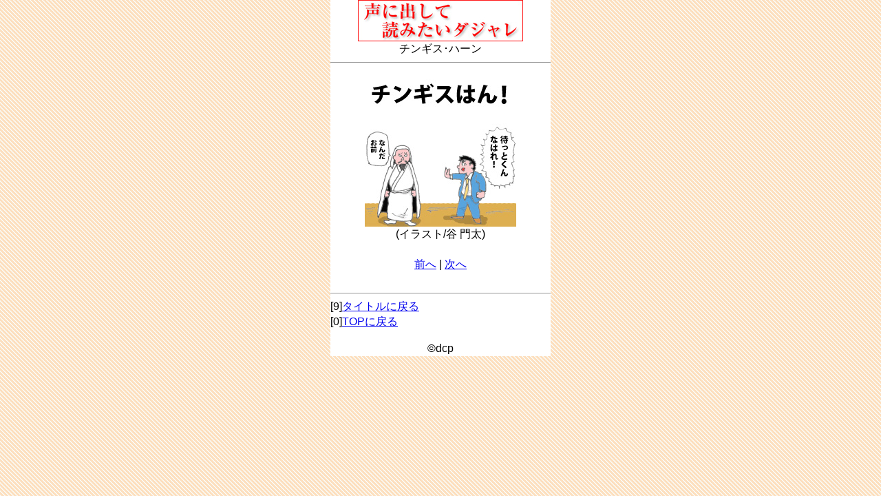

--- FILE ---
content_type: text/html; charset=UTF-8
request_url: https://dopamin.tv/sm/?f=/dajare/2373.html&d=20240802&
body_size: 2000
content:
<!DOCTYPE html PUBLIC "-//W3C//DTD XHTML 1.0 Transitional//EN" "http://www.w3.org/TR/xhtml1/DTD/xhtml1-transitional.dtd">
<html xmlns="http://www.w3.org/1999/xhtml" xml:lang="ja" lang="ja">
<head>
<meta http-equiv="Content-Type" content="text/html; charset=utf-8" />
<meta http-equiv="cache-control" content="max-age=0" forua="true"/>
<meta name="viewport" content="width=device-width, initial-scale=1.0, user-scalable=yes,">
<script type="text/javascript">
var _gaq = _gaq || [];
_gaq.push(['_setAccount', 'UA-23379858-2']);
_gaq.push(['_trackPageview']);
(function() {
var ga = document.createElement('script'); ga.type = 'text/javascript'; ga.async = true;
ga.src = ('https:' == document.location.protocol ? 'https://ssl' : 'http://www') + '.google-analytics.com/ga.js';
var s = document.getElementsByTagName('script')[0]; s.parentNode.insertBefore(ga, s);
})();
</script>
<link href="style.css" rel="stylesheet" type="text/css" />
<title>ダジャレその2373</title>
</head>
<body>
<div id="container">
<div id="container">

		<center>
			<img src="https://dopamin.tv/sm/img.php?d=20260124&f=dajare/img/dajyare.jpg" alt="logo"><br />
				<font size="3">
		チンギス･ハーン
		<br />
		</center>

		<hr size="1" color="#999999" noshade>

		<center>
			<img src= "https://dopamin.tv/sm/img.php?d=20260124&f=dajare/img/2373.jpg" alt="2373"><br>
(イラスト/谷 門太)<br><br>
			<a href="https://dopamin.tv/sm/?f=dajare/2374.html&d=20260124&">前へ</a> | <a href="https://dopamin.tv/sm/?f=dajare/2372.html&d=20260124&">次へ</a>
		</center>
		<br clear="all">

		<hr size="1" color="#999999" noshade>
		[9]<a href="https://dopamin.tv/sm/?f=dajare/../dajare_list.html&d=20260124&" accesskey="9">タイトルに戻る</a><br>
		[0]<a href="https://dopamin.tv/sm/?f=dajare/../index.html&d=20260124&" accesskey="0">TOPに戻る</a>
		<hr size="1" color="#ffffff" noshade>
		<center>
			&copy;dcp
		</center>
	</div>
<!-- [dajare/2373.html] -->
</div>
</body>
</html>